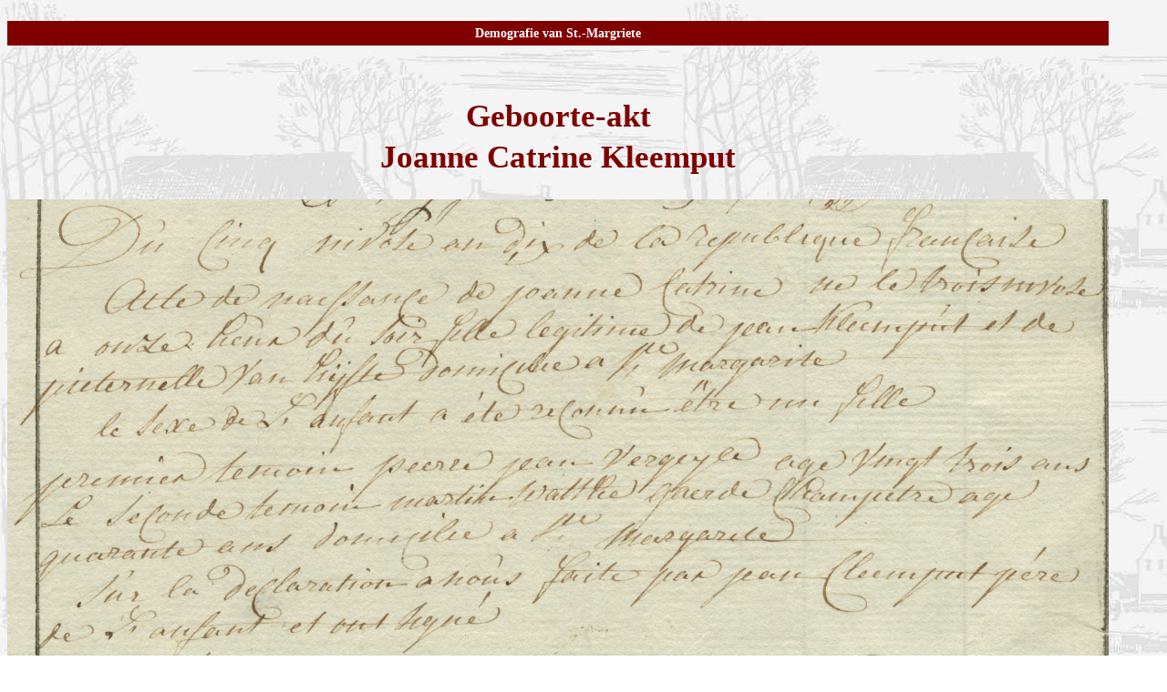

--- FILE ---
content_type: text/html; charset=UTF-8
request_url: https://mijnplatteland.com/meetjesland/st_margriete/bvolk/births/ba_1801_34.php
body_size: 1026
content:

<!DOCTYPE html>
<html lang='nl'>
<head>
<meta charset="UTF-8">
<link href='/incl/style0.css' rel='stylesheet' type='text/css'>
<link href='/meetjesland/incl/style1.css' rel='stylesheet' type='text/css'>
<style>td {font-family: 'Albany', sans-serif; font-size: 8pt;}</style>

<title>Geboorte-akt van Joanne Catrine Kleemput</title>
<meta http-equiv='Content-Style-Type' content='text/css'>
<meta name='Identifier-URL' content='https://mijnplatteland.com/'>
<meta name='copyright' content='Copyright (c) 2020-2026 Denis NOE, All Rights Reserved.'>
<meta name='geo.region' content='BE-VOV'>
<link rel='SHORTCUT ICON' type='image/x-icon' href='/meetjesland/pix/favicon.ico'>

<meta name='keywords' content='Meetjesland, Oost-Vlaanderen, België, Sint-Margriete'>
<meta name='description' content='Geboorten in St.-Margriete'>

<meta name="robots" content="INDEX,FOLLOW,ALL">
<meta name="GOOGLEBOT" content="INDEX,FOLLOW,ALL">
<meta name="Rating" content="General">
<meta name="Distribution" content="Global">
<meta name="Coverage" content="Worldwide">
<meta name="viewport" content="width=device-width, initial-scale=1">
</head>

<body>
<h5>Demografie van St.-Margriete</h5>
<h1>Geboorte-akt<br>Joanne Catrine Kleemput</h1>
<p class='centreer'>
<img src='/meetjesland/st_margriete/bvolk/births/pix/ba_1796_1809/ba_an_10_091b.jpg' alt='Geboorte-akt van Joanne Catrine Kleemput'>
</p>

<p class='centreer'><a href='#'>Naar de top van deze blz</a></p>

<p class='kleinrem'><a  href='/'><img src='/pix/mijnplatteland_400.gif' title='MijnPlatteland homepage' alt='MijnPlatteland homepage'></a><br>
<a href='/'>MijnPlatteLand.com</a><br><br>
Meest recente bijwerking&nbsp;:&nbsp; 21-02-2023<br>
<a href='/meetjesland/incl/copyright.php'>Copyright Notice</a> (c) 2026</p>


<!-- Statcounter code 4 births St-Margriete
https://mijnplatteland.com/meetjesland/st_margriete/births/ -->
<script type="text/javascript">
var sc_project=12507232; 
var sc_invisible=1; 
var sc_security="1cf4b1b5"; 
</script>
<script type="text/javascript"
src="https://www.statcounter.com/counter/counter.js"
async></script>
<noscript><div class="statcounter"><a title="Web Analytics
Made Easy - StatCounter" href="https://statcounter.com/"
target="_blank"><img class="statcounter"
src="https://c.statcounter.com/12507232/0/1cf4b1b5/1/"
alt="Web Analytics Made Easy -
StatCounter"></a></div></noscript>
<!-- End of Statcounter Code -->
</body></html>

--- FILE ---
content_type: text/css
request_url: https://mijnplatteland.com/meetjesland/incl/style1.css
body_size: 513
content:
body { margin-right: 5%; 
 background: url("/meetjesland/pix/background.jpg");
    font-family: Garamond, serif, Verdana, Helvetica, "Times New Roman";
  color: black;
 /*   white-space: normal; */
  font-size: 20px;
    font-weight: 500;
    line-height: 27px; }


@viewport {width: 320px auto; }


h1, h2 { text-align: center;
  color: maroon;
  font-size: 35px;
    font-weight: bold;
    line-height: 45px; }


.h25 { text-align: left;
    color: black;
    font-size: 22px;
  font-weight: bold;
  line-height: 30px; }


h3 { text-align: left;
  color: black;
  font-size: 26px;
    font-weight: bold;
    line-height: 30px; }



h4 { color: white;
  background-color: maroon;
    text-align: center;
 font-size:  14px;
   margin-left:   0px;
 margin-bottom:  55px;
   font-weight: bold;  }


h5 { color: white;
  background-color: maroon;
    text-align: center;
 font-size:  14px;
   margin-left:   0px;
 margin-bottom:  55px;
   font-weight: bold;  }
    
hr { color: navy;
 width: 40%;  }


.hr100 {
  border: 0;
   color: black;
   width: 100%;  }
  

p, .likep {
   margin-left: auto;
  margin-right: auto;
 font-size: 20px;
   font-weight: 500;
   line-height: 27px;  }


.indnt {text-indent: 25px; } 


/*
#left{ top: 100px;
   position: fixed;
   margin-top: 12px;
   text-align: left;
   left: 10px;
   max-width: 140px;
   height: 568px;
   overflow-y: scroll;
   overflow-x: hidden; }

#left{ position: absolute;
   left:  10px;
    top: 100px;
  max-width: 150px;
 height: auto;  }
*/


#center {height: auto; 
   margin-left: 200px;
   max-width: 910px;
   margin-right:  12px; }


#vn{ font-size: 15px;
   font-weight: 550;
   line-height: 19px; }


.klein { font-size: 15px;
   font-weight: 550;
   line-height: 19px;  }


.kleinrem {
   margin: 0;
   font-size: 15px;
   font-weight: 550;
   line-height: 19px; }


.noot{ font-size: 15px;
   font-weight: 550;
   line-height: 19px; }


.groter{
 font-size: 28px;
   line-height: 40px;
   font-weight: 800;  }


.left_img{ float: left;
    margin-right: 20px;
   margin-bottom:  8px;  }


.rite_img{
  float: right;
    margin-left: 20px;
  margin-bottom:  8px;  }


#right{
    position: absolute;
   right:  10px;
 top: 225px;
   width: 150px;  }


#let1{
 font-size: 28px;
   font-weight: 800;  }


.ltr1{
 font-size: 28px;
   font-weight: 800;  }


#xpl{ font-size: 17px;
   font-weight: 550;
   line-height: 24px;  }


.expl{ font-size: 17px;
   font-weight: 550;
   line-height: 24px;  }



.titel {color: black;
   text-align: left;
    font-size: 22px;
  font-weight: bold;
  line-height: 32px;  }


table {border: 0;
  padding-right: 1em;  }

td { vertical-align: top; }


table.center, .centr {
 margin-left:auto; 
    margin-right:auto; }

/*
.centreer {
   text-indent: 0;
   text-align: center; }
*/


img { border: 0;
   max-width: 100%;
  height: auto;
   width: auto; }


blockquote {
   font-size: 16px;
   line-height: 18px;
   font-family: Courier, monospace; 
   margin-left: 40px;
   margin-right: 40px; }


a:link { color: blue;
  text-decoration: none;}
  
a:visited { color: purple;
  text-decoration: none;}

a:active {color: green;}

a:hover {color: maroon;
  text-decoration: underline;}

ol,ul,table {font-size: 11pt;}

ul { list-style-type: square;}
